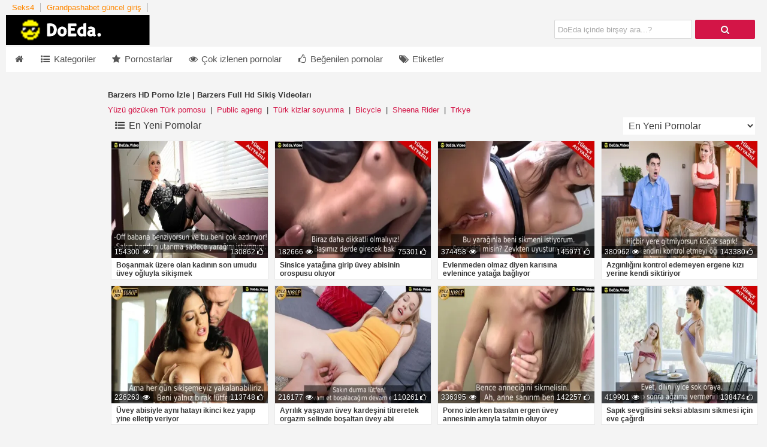

--- FILE ---
content_type: text/html; charset=UTF-8
request_url: https://www.doeda.video/tag/147852-barzers
body_size: 12136
content:
<!DOCTYPE html>
<html lang="tr-TR"><head><meta http-equiv="Content-Type" content="text/html; charset=UTF-8">	
	<link rel="preconnect" href="/www.doeda.video">
	<link rel="preconnect" href="/i0.wp.com">
	<link rel="preconnect" href="/www.googletagmanager.com">
	<link rel="preconnect" href="https://www.doeda.video">
	<link rel="preconnect" href="https://i0.wp.com">
	<link rel="preconnect" href="https://www.googletagmanager.com">
	<meta name="viewport" content="width=device-width, initial-scale=1">
	<title>Barzers HD Porno İzle | Barzers Full Hd Sikiş Videoları</title>
   <meta name="description" content="Barzers Porno filmleri izle ❤️⭐ Barzers sikiş porn kategorimizde ✔️ pornoseverler için ⭐Barzers sex porno filmi yüklenmiştir,❌ Barzers en iyi kalitede full 4k  Barzers porno seks videoları için alanımızı ziyaret edebilirsiniz.">
    <meta name="robots" content="index,follow,noarchive"> 
	<meta name="RATING" content="RTA-5042-1996-1400-1577-RTA" />
    <meta name="theme-color" content="#d31547">
    <meta name="google" content="notranslate" />
    <meta name="google" content="nositelinkssearchbox" />
    <meta name="location" content="türkiye, tr, turkey" />
    <meta name="language" content="tr-TR" />
    <meta name="geo.region" content="TR" />
    <meta name="geo.position" content="38.9637450;35.2433220" />
    <meta name="contactcountry" content="TR">
			<link rel="canonical" href="https://www.doeda.video/tag/147852-barzers">
	<link rel="amphtml" href="https://49cdndoedaizle12.shop/tag/147852-barzers" />
<link rel="shortcut icon" href="/faviconx.ico" type="image/x-icon">
<link rel="manifest" href="/manifest.json">
             
          
    <link href="/themefiles/font-awesome.cust.min.css" rel="preload" as="style" type="text/css">
    <link href="/themefiles/fontawesome-webfont.woff2?v=4.5.0" rel="preload" as="font" type="font/woff2" crossorigin="">	

    		<link rel="alternate" type="application/rss+xml" title="RSS Feed" href="/feed"> 
            <link href="/css/style.css" rel="stylesheet">
   
 
<link href="/themefiles/font-awesome.cust.min.css" rel="stylesheet">
<!-- Google tag (gtag.js) -->
<script async src="https://www.googletagmanager.com/gtag/js?id=G-5ZR7G6255L"></script>
<script>
  window.dataLayer = window.dataLayer || [];
  function gtag(){dataLayer.push(arguments);}
  gtag('js', new Date());

  gtag('config', 'G-5ZR7G6255L');
</script></head>  
  <body class="t_tmp_4 redwhite no_sidebar homepage">   
    		
   <div class="center">
        <header>
                   
        <div class="network-bar cf">         
            <ul>
                                    
                                            <li><a href="http://www.sex4.tv/" title="Seks4" target="_blank" rel="dofollow">Seks4</a></li>
                                    		  <li><a href="https://revuepostures.com/" title="Grandpashabet güncel giriş" target="_blank">Grandpashabet güncel giriş</a></li>
     		              </ul>         
        </div>
        <div class="cf">		
        <div class="pull-left">	
            <a title="Porno, Porno izle, Türk Porno Videoları, Seks Adult, Sikiş" href="/"><img loading="lazy" class="logo" width="440" height="50" alt="Logo" src="/themefiles/header_50.png"></a>        														
        </div>	
                    <div class="pull-right">				
            					
            </div>
        	
        <div class="pull-right">
            <div class="form-wrapper" >
                <input aria-labelledby="submit" name="k" type="text" required="" placeholder="DoEda içinde birşey ara...?"  id="search">
                <button aria-label="DoEda içinde birşey ara...?" onclick="seartfunc()" style="float: right;
    border: 1px solid transparent;
    height: 32px;
    width: 100px;
    padding: 0;
    cursor: pointer;
    font: bold 15px Arial,Helvetica;
    color: #fafafa;
    background-color: #d31547;
    -moz-border-radius: 2px;
    -webkit-border-radius: 2px;
    border-radius: 2px;
    text-shadow: 0 1px 0 rgba(0,0,0,.3);"><i class="fa fa-search"></i></button>	
<script>function seartfunc()
{
	window.location.href = "/search/"+encodeURI(document.getElementById("search").value);
}
</script>				
            </div>
        </div>
    </div>
   
    
    <div class="bar cf">     
        <nav>
            <ul id="menu">                     
                                <li>
            <a href="/" aria-label="icon"><i class="fa fa-fw fa-home"></i> </a></li>
                    <li>
            <a href="/kategoriler"><i class="fa fa-fw fa-list-ul"></i> Kategoriler</a></li>
                    <li>
            <a href="/pornstars/"><i class="fa fa-fw fa-star"></i> Pornostarlar</a></li>

                    <li>
            <a href="/?sec=2"><i class="fa fa-fw fa-eye"></i> Çok izlenen pornolar</a></li>
                    <li>
            <a href="/?sec=3"><i class="fa fa-fw fa-thumbs-o-up"></i> Beğenilen pornolar</a></li>
                    <li>
            <a href="/tags/"><i class="fa fa-fw fa-tags"></i> Etiketler</a></li>
                </ul>
        </nav>       
    </div>
    </header>
		<article class="cf">		
			<div class="cf">
				<div id="wrapper">
			
 
				<div id="wrapper_content">
						<div id="center_content_wrapper">
							<div id="center_content">
				
<section class="cf" id="1605">
 

    
                       <section>
    <h1 class="pull-left">Barzers HD Porno İzle | Barzers Full Hd Sikiş Videoları</h1>&nbsp;&nbsp;<span>&nbsp;</span>
</section>     
   <div class="relevant_tags">
            <a href="/tag/219865-yuzu-gozuken-turk-pornosu">Yüzü gözüken Türk pornosu</a> &nbsp;|&nbsp; <a href="/tag/219866-public-ageng">Public ageng</a> &nbsp;|&nbsp; <a href="/tag/219867-turk-kizlar-soyunma">Türk kizlar soyunma </a> &nbsp;|&nbsp; <a href="/tag/219868-bicycle">Bicycle</a> &nbsp;|&nbsp; <a href="/tag/219869-sheena-rider">Sheena Rider </a> &nbsp;|&nbsp; <a href="/tag/219870-trkye">Trkye</a>            </div>  


    
    <span class="heading">
    </span>
    <div><div class="pagination">
      <span class="heading"> <i class="fa fa-fw fa-list-ul"></i>
    En Yeni Pornolar    </span>
	</div>
	</div>
            <div>
            <div class="styled-select">					
                 <select aria-label="Order" id="changer" class="orderbox page" onchange="changeevent()">	                     
                                           <option value="1" selected >En Yeni Pornolar</option>
                                             <option value="2" >En Çok İzlenen Pornolar</option>
                                             <option value="3" >En Çok Beğenilen Pornolar</option>
                                             <option value="4" >En Uzun Pornolar</option>
                                             <option value="5" >Rastgele Pornolar</option>
                                     </select>					
                                     <script>
                                         function changeevent()
                                         {
                                             var x = document.getElementById("changer").value;
                                             	window.location.href = window.location.pathname+"?sec="+x;//x
                                         }
                                     </script>
            </div>
        </div>
        <div class="videos cf">
   <div class="grid_box">  
    <div class="polaroid">
        <div class="img_box">
            <div class="aspect-wrapper">
              <div class="aspect">
                  <div class="thumb">
                    <a href="/video/49320-bosanmak-uzere-olan-kadinin-son-umudu-uvey-ogluyla-sikismek/">  
                    <img loading="lazy" alt="Boşanmak üzere olan kadının son umudu üvey oğluyla sikişmek" layout="responsive" src="https://i0.wp.com/doeda.video/images/1658323999bosanma-arifesinde-uvey-oglundan-yardim-isteyip-ganimeti-cikardi.jpg">
                     </a>
                  </div>
              </div>
            </div>    
            <div class="caption"><div class="duration">154300 <i class="fa fa-fw fa-eye"></i></div><div class="rating">130862<i class="fa fa-fw fa-thumbs-o-up"></i></div></div>      									
        </div>
        <div class="title"><a href="/video/49320-bosanmak-uzere-olan-kadinin-son-umudu-uvey-ogluyla-sikismek">Boşanmak üzere olan kadının son umudu üvey oğluyla sikişmek</a></div>
    </div>
</div>   <div class="grid_box">  
    <div class="polaroid">
        <div class="img_box">
            <div class="aspect-wrapper">
              <div class="aspect">
                  <div class="thumb">
                    <a href="/video/49321-sinsice-yatagina-girip-uvey-abisinin-orospusu-oluyor/">  
                    <img loading="lazy" alt="Sinsice yatağına girip üvey abisinin orospusu oluyor" layout="responsive" src="https://i0.wp.com/doeda.video/images/1658428470kardesinin-fahise-arkadasi-sayesinde-mest-oluyor.jpg">
                     </a>
                  </div>
              </div>
            </div>    
            <div class="caption"><div class="duration">182666 <i class="fa fa-fw fa-eye"></i></div><div class="rating">75301<i class="fa fa-fw fa-thumbs-o-up"></i></div></div>      									
        </div>
        <div class="title"><a href="/video/49321-sinsice-yatagina-girip-uvey-abisinin-orospusu-oluyor">Sinsice yatağına girip üvey abisinin orospusu oluyor</a></div>
    </div>
</div>   <div class="grid_box">  
    <div class="polaroid">
        <div class="img_box">
            <div class="aspect-wrapper">
              <div class="aspect">
                  <div class="thumb">
                    <a href="/video/49322-evlenmeden-olmaz-diyen-karisina-evlenince-yataga-bagliyor/">  
                    <img loading="lazy" alt="Evlenmeden olmaz diyen karısına evlenince yatağa bağlıyor" layout="responsive" src="https://i0.wp.com/doeda.video/images/1658428464karisinin-tatli-emanetini-vahsice-somurerek-iffetine-el-surdu.jpg">
                     </a>
                  </div>
              </div>
            </div>    
            <div class="caption"><div class="duration">374458 <i class="fa fa-fw fa-eye"></i></div><div class="rating">145971<i class="fa fa-fw fa-thumbs-o-up"></i></div></div>      									
        </div>
        <div class="title"><a href="/video/49322-evlenmeden-olmaz-diyen-karisina-evlenince-yataga-bagliyor">Evlenmeden olmaz diyen karısına evlenince yatağa bağlıyor</a></div>
    </div>
</div>   <div class="grid_box">  
    <div class="polaroid">
        <div class="img_box">
            <div class="aspect-wrapper">
              <div class="aspect">
                  <div class="thumb">
                    <a href="/video/49323-azginligini-kontrol-edemeyen-ergene-kizi-yerine-kendi-siktiriyor/">  
                    <img loading="lazy" alt="Azgınlığını kontrol edemeyen ergene kızı yerine kendi siktiriyor" layout="responsive" src="https://i0.wp.com/doeda.video/images/1658428458kendini-kontrol-edemeyen-ergen-genci-terbiye-ediyor.jpg">
                     </a>
                  </div>
              </div>
            </div>    
            <div class="caption"><div class="duration">380962 <i class="fa fa-fw fa-eye"></i></div><div class="rating">143380<i class="fa fa-fw fa-thumbs-o-up"></i></div></div>      									
        </div>
        <div class="title"><a href="/video/49323-azginligini-kontrol-edemeyen-ergene-kizi-yerine-kendi-siktiriyor">Azgınlığını kontrol edemeyen ergene kızı yerine kendi siktiriyor</a></div>
    </div>
</div>   <div class="grid_box">  
    <div class="polaroid">
        <div class="img_box">
            <div class="aspect-wrapper">
              <div class="aspect">
                  <div class="thumb">
                    <a href="/video/49324-uvey-abisiyle-ayni-hatayi-ikinci-kez-yapip-yine-elletip-veriyor/">  
                    <img loading="lazy" alt="Üvey abisiyle aynı hatayı ikinci kez yapıp yine elletip veriyor" layout="responsive" src="https://i0.wp.com/doeda.video/images/1658600399uvey-abisinin-yaragina-muptela-olan-seks-bagimlisi-fahise.jpg">
                     </a>
                  </div>
              </div>
            </div>    
            <div class="caption"><div class="duration">226263 <i class="fa fa-fw fa-eye"></i></div><div class="rating">113748<i class="fa fa-fw fa-thumbs-o-up"></i></div></div>      									
        </div>
        <div class="title"><a href="/video/49324-uvey-abisiyle-ayni-hatayi-ikinci-kez-yapip-yine-elletip-veriyor">Üvey abisiyle aynı hatayı ikinci kez yapıp yine elletip veriyor</a></div>
    </div>
</div>   <div class="grid_box">  
    <div class="polaroid">
        <div class="img_box">
            <div class="aspect-wrapper">
              <div class="aspect">
                  <div class="thumb">
                    <a href="/video/49325-ayrilik-yasayan-uvey-kardesini-titreretek-orgazm-selinde-bosaltan-uvey-abi/">  
                    <img loading="lazy" alt="Ayrılık yaşayan üvey kardeşini titreretek orgazm selinde boşaltan üvey abi" layout="responsive" src="https://i0.wp.com/doeda.video/images/1658600393uvey-abisinin-yardimlari-ile-titreye-titreye-orgazm-oldu.jpg">
                     </a>
                  </div>
              </div>
            </div>    
            <div class="caption"><div class="duration">216177 <i class="fa fa-fw fa-eye"></i></div><div class="rating">110261<i class="fa fa-fw fa-thumbs-o-up"></i></div></div>      									
        </div>
        <div class="title"><a href="/video/49325-ayrilik-yasayan-uvey-kardesini-titreretek-orgazm-selinde-bosaltan-uvey-abi">Ayrılık yaşayan üvey kardeşini titreretek orgazm selinde boşaltan üvey abi</a></div>
    </div>
</div>   <div class="grid_box">  
    <div class="polaroid">
        <div class="img_box">
            <div class="aspect-wrapper">
              <div class="aspect">
                  <div class="thumb">
                    <a href="/video/49326-porno-izlerken-basilan-ergen-uvey-annesinin-amiyla-tatmin-oluyor/">  
                    <img loading="lazy" alt="Porno izlerken basılan ergen üvey annesinin amıyla tatmin oluyor" layout="responsive" src="https://i0.wp.com/doeda.video/images/1658600384uvey-annesine-porno-izlerken-yakalaninca-gercek-zevke-variyor.jpg">
                     </a>
                  </div>
              </div>
            </div>    
            <div class="caption"><div class="duration">336395 <i class="fa fa-fw fa-eye"></i></div><div class="rating">142257<i class="fa fa-fw fa-thumbs-o-up"></i></div></div>      									
        </div>
        <div class="title"><a href="/video/49326-porno-izlerken-basilan-ergen-uvey-annesinin-amiyla-tatmin-oluyor">Porno izlerken basılan ergen üvey annesinin amıyla tatmin oluyor</a></div>
    </div>
</div>   <div class="grid_box">  
    <div class="polaroid">
        <div class="img_box">
            <div class="aspect-wrapper">
              <div class="aspect">
                  <div class="thumb">
                    <a href="/video/49327-sapik-sevgilisini-seksi-ablasini-sikmesi-icin-eve-cagirdi/">  
                    <img loading="lazy" alt="Sapık sevgilisini seksi ablasını sikmesi için eve çağırdı" layout="responsive" src="https://i0.wp.com/doeda.video/images/1658679023sapik-sevgilisine-uvey-kiz-kardesinin-amcigini-tattiriyor.jpg">
                     </a>
                  </div>
              </div>
            </div>    
            <div class="caption"><div class="duration">419901 <i class="fa fa-fw fa-eye"></i></div><div class="rating">138474<i class="fa fa-fw fa-thumbs-o-up"></i></div></div>      									
        </div>
        <div class="title"><a href="/video/49327-sapik-sevgilisini-seksi-ablasini-sikmesi-icin-eve-cagirdi">Sapık sevgilisini seksi ablasını sikmesi için eve çağırdı</a></div>
    </div>
</div>   <div class="grid_box">  
    <div class="polaroid">
        <div class="img_box">
            <div class="aspect-wrapper">
              <div class="aspect">
                  <div class="thumb">
                    <a href="/video/49328-yaragi-kisa-surede-buyuyen-uvey-kardesinden-faydalanan-surtuk/">  
                    <img loading="lazy" alt="Yarağı kısa sürede büyüyen üvey kardeşinden faydalanan sürtük" layout="responsive" src="https://i0.wp.com/doeda.video/images/1658679018sapik-kardesinin-aletini-olcmekten-sikilan-uvey-ablanin-sabri-tasti.jpg">
                     </a>
                  </div>
              </div>
            </div>    
            <div class="caption"><div class="duration">294105 <i class="fa fa-fw fa-eye"></i></div><div class="rating">141575<i class="fa fa-fw fa-thumbs-o-up"></i></div></div>      									
        </div>
        <div class="title"><a href="/video/49328-yaragi-kisa-surede-buyuyen-uvey-kardesinden-faydalanan-surtuk">Yarağı kısa sürede büyüyen üvey kardeşinden faydalanan sürtük</a></div>
    </div>
</div>   <div class="grid_box">  
    <div class="polaroid">
        <div class="img_box">
            <div class="aspect-wrapper">
              <div class="aspect">
                  <div class="thumb">
                    <a href="/video/49329-tembel-surtuk-kizini-uvey-babasina-domaltip-siktiriyor/">  
                    <img loading="lazy" alt="Tembel sürtük kızını üvey babasına domaltıp siktiriyor" layout="responsive" src="https://i0.wp.com/doeda.video/images/1658679011sapik-olgun-uvey-kizini-babasina-peskes-cekip-fahisesi-yapiyor.jpg">
                     </a>
                  </div>
              </div>
            </div>    
            <div class="caption"><div class="duration">255869 <i class="fa fa-fw fa-eye"></i></div><div class="rating">140865<i class="fa fa-fw fa-thumbs-o-up"></i></div></div>      									
        </div>
        <div class="title"><a href="/video/49329-tembel-surtuk-kizini-uvey-babasina-domaltip-siktiriyor">Tembel sürtük kızını üvey babasına domaltıp siktiriyor</a></div>
    </div>
</div>   <div class="grid_box">  
    <div class="polaroid">
        <div class="img_box">
            <div class="aspect-wrapper">
              <div class="aspect">
                  <div class="thumb">
                    <a href="/video/49330-yaraksiz-kalan-milf-oglunun-arkadasina-siktirmekten-sucluluk-bile-hissetmiyor/">  
                    <img loading="lazy" alt="Yaraksız kalan milf oğlunun arkadaşına siktirmekten suçluluk bile hissetmiyor" layout="responsive" src="https://i0.wp.com/doeda.video/images/1658755057uzun-zamandir-sikismeyen-olgun-kadin-oglunun-arkadasina-verdi.jpg">
                     </a>
                  </div>
              </div>
            </div>    
            <div class="caption"><div class="duration">481718 <i class="fa fa-fw fa-eye"></i></div><div class="rating">62505<i class="fa fa-fw fa-thumbs-o-up"></i></div></div>      									
        </div>
        <div class="title"><a href="/video/49330-yaraksiz-kalan-milf-oglunun-arkadasina-siktirmekten-sucluluk-bile-hissetmiyor">Yaraksız kalan milf oğlunun arkadaşına siktirmekten suçluluk bile hissetmiyor</a></div>
    </div>
</div>   <div class="grid_box">  
    <div class="polaroid">
        <div class="img_box">
            <div class="aspect-wrapper">
              <div class="aspect">
                  <div class="thumb">
                    <a href="/video/49331-uvey-annesiyle-duygusal-konusma-sonrasi-mutfak-tezgahinda-sikisiyor/">  
                    <img loading="lazy" alt="Üvey annesiyle duygusal konuşma sonrası mutfak tezgahında sikişiyor" layout="responsive" src="https://i0.wp.com/doeda.video/images/1658755052uvey-oglunun-zaaflarindan-faydalanip-acligini-gideriyor.jpg">
                     </a>
                  </div>
              </div>
            </div>    
            <div class="caption"><div class="duration">328496 <i class="fa fa-fw fa-eye"></i></div><div class="rating">63834<i class="fa fa-fw fa-thumbs-o-up"></i></div></div>      									
        </div>
        <div class="title"><a href="/video/49331-uvey-annesiyle-duygusal-konusma-sonrasi-mutfak-tezgahinda-sikisiyor">Üvey annesiyle duygusal konuşma sonrası mutfak tezgahında sikişiyor</a></div>
    </div>
</div>   <div class="grid_box">  
    <div class="polaroid">
        <div class="img_box">
            <div class="aspect-wrapper">
              <div class="aspect">
                  <div class="thumb">
                    <a href="/video/49332-seksi-psikolog-abaza-ergenin-cinsel-arzularina-cozum-buluyor/">  
                    <img loading="lazy" alt="Seksi psikolog abaza ergenin cinsel arzularına çözüm buluyor" layout="responsive" src="https://i0.wp.com/doeda.video/images/1658755046uzman-psikolog-sapik-ergenin-cinsel-ihtiyaclarini-karsiliyor.jpg">
                     </a>
                  </div>
              </div>
            </div>    
            <div class="caption"><div class="duration">183085 <i class="fa fa-fw fa-eye"></i></div><div class="rating">98317<i class="fa fa-fw fa-thumbs-o-up"></i></div></div>      									
        </div>
        <div class="title"><a href="/video/49332-seksi-psikolog-abaza-ergenin-cinsel-arzularina-cozum-buluyor">Seksi psikolog abaza ergenin cinsel arzularına çözüm buluyor</a></div>
    </div>
</div>   <div class="grid_box">  
    <div class="polaroid">
        <div class="img_box">
            <div class="aspect-wrapper">
              <div class="aspect">
                  <div class="thumb">
                    <a href="/video/49333-sirriyla-tehdit-ettigi-uvey-annesini-cok-rahat-cok-profesyonel-sikiyor/">  
                    <img loading="lazy" alt="Sırrıyla tehdit ettiği üvey annesini çok rahat çok profesyonel sikiyor" layout="responsive" src="https://i0.wp.com/doeda.video/images/1658924476uvey-annesinin-buyuk-sirrini-babasina-soylemekle-tehdit-etti.jpg">
                     </a>
                  </div>
              </div>
            </div>    
            <div class="caption"><div class="duration">463200 <i class="fa fa-fw fa-eye"></i></div><div class="rating">113777<i class="fa fa-fw fa-thumbs-o-up"></i></div></div>      									
        </div>
        <div class="title"><a href="/video/49333-sirriyla-tehdit-ettigi-uvey-annesini-cok-rahat-cok-profesyonel-sikiyor">Sırrıyla tehdit ettiği üvey annesini çok rahat çok profesyonel sikiyor</a></div>
    </div>
</div>   <div class="grid_box">  
    <div class="polaroid">
        <div class="img_box">
            <div class="aspect-wrapper">
              <div class="aspect">
                  <div class="thumb">
                    <a href="/video/49334-asiri-abaza-uvey-baba-uyuyan-uvey-kizini-elleyip-sikecek-kivama-getirdi/">  
                    <img loading="lazy" alt="Aşırı abaza üvey baba uyuyan üvey kızını elleyip sikecek kıvama getirdi." layout="responsive" src="https://i0.wp.com/doeda.video/images/1658924470uvey-babasina-ilgi-duyan-sadakatsiz-sillik-kendini-siktiriyor.jpg">
                     </a>
                  </div>
              </div>
            </div>    
            <div class="caption"><div class="duration">486880 <i class="fa fa-fw fa-eye"></i></div><div class="rating">107809<i class="fa fa-fw fa-thumbs-o-up"></i></div></div>      									
        </div>
        <div class="title"><a href="/video/49334-asiri-abaza-uvey-baba-uyuyan-uvey-kizini-elleyip-sikecek-kivama-getirdi">Aşırı abaza üvey baba uyuyan üvey kızını elleyip sikecek kıvama getirdi.</a></div>
    </div>
</div>   <div class="grid_box">  
    <div class="polaroid">
        <div class="img_box">
            <div class="aspect-wrapper">
              <div class="aspect">
                  <div class="thumb">
                    <a href="/video/49335-uvey-kardesini-uc-kagitla-siken-herif-yarak-amciga-girene-kadar-sesini-cikarmadi/">  
                    <img loading="lazy" alt="Üvey kardeşini üç kağıtla siken herif yarak amcığa girene kadar sesini çıkarmadı" layout="responsive" src="https://i0.wp.com/doeda.video/images/1658924462uvey-kardesini-sevgilisiymis-gibi-kandirip-irzina-geciyor.jpg">
                     </a>
                  </div>
              </div>
            </div>    
            <div class="caption"><div class="duration">200208 <i class="fa fa-fw fa-eye"></i></div><div class="rating">98597<i class="fa fa-fw fa-thumbs-o-up"></i></div></div>      									
        </div>
        <div class="title"><a href="/video/49335-uvey-kardesini-uc-kagitla-siken-herif-yarak-amciga-girene-kadar-sesini-cikarmadi">Üvey kardeşini üç kağıtla siken herif yarak amcığa girene kadar sesini çıkarmadı</a></div>
    </div>
</div>   <div class="grid_box">  
    <div class="polaroid">
        <div class="img_box">
            <div class="aspect-wrapper">
              <div class="aspect">
                  <div class="thumb">
                    <a href="/video/49336-geceleri-striptizcilik-yapan-uvey-annesini-tehdit-edip-siken-uvey-ogul/">  
                    <img loading="lazy" alt="Geceleri striptizcilik yapan üvey annesini tehdit edip siken üvey oğul" layout="responsive" src="https://i0.wp.com/doeda.video/images/1659018652geceleri-striptizcilik-yapan-uvey-annesini-tehdit-edip-siken-uvey-ogul.jpg">
                     </a>
                  </div>
              </div>
            </div>    
            <div class="caption"><div class="duration">322631 <i class="fa fa-fw fa-eye"></i></div><div class="rating">97955<i class="fa fa-fw fa-thumbs-o-up"></i></div></div>      									
        </div>
        <div class="title"><a href="/video/49336-geceleri-striptizcilik-yapan-uvey-annesini-tehdit-edip-siken-uvey-ogul">Geceleri striptizcilik yapan üvey annesini tehdit edip siken üvey oğul</a></div>
    </div>
</div>   <div class="grid_box">  
    <div class="polaroid">
        <div class="img_box">
            <div class="aspect-wrapper">
              <div class="aspect">
                  <div class="thumb">
                    <a href="/video/49337-uvey-babasina-asik-dolgun-goguslu-esmer-uyurken-ansizin-icine-aliyor/">  
                    <img loading="lazy" alt="Üvey babasına aşık dolgun göğüslü esmer uyurken ansızın içine alıyor" layout="responsive" src="https://i0.wp.com/doeda.video/images/1659016938uvey-babasina-asik-dolgun-goguslu-esmer-uyurken-ansizin-icine-aliyor.jpg">
                     </a>
                  </div>
              </div>
            </div>    
            <div class="caption"><div class="duration">329696 <i class="fa fa-fw fa-eye"></i></div><div class="rating">122200<i class="fa fa-fw fa-thumbs-o-up"></i></div></div>      									
        </div>
        <div class="title"><a href="/video/49337-uvey-babasina-asik-dolgun-goguslu-esmer-uyurken-ansizin-icine-aliyor">Üvey babasına aşık dolgun göğüslü esmer uyurken ansızın içine alıyor</a></div>
    </div>
</div>   <div class="grid_box">  
    <div class="polaroid">
        <div class="img_box">
            <div class="aspect-wrapper">
              <div class="aspect">
                  <div class="thumb">
                    <a href="/video/49338-uvey-anneyi-gozleyip-31-ceken-ergen-uvey-ogula-ozel-ders-porno/">  
                    <img loading="lazy" alt="Üvey anneyi gözleyip 31 çeken ergen üvey oğula özel ders porno" layout="responsive" src="https://i0.wp.com/doeda.video/images/1659016920uvey-anneyi-gozleyip-31-ceken-ergen-uvey-ogula-ozel-ders-porno.jpg">
                     </a>
                  </div>
              </div>
            </div>    
            <div class="caption"><div class="duration">420458 <i class="fa fa-fw fa-eye"></i></div><div class="rating">76395<i class="fa fa-fw fa-thumbs-o-up"></i></div></div>      									
        </div>
        <div class="title"><a href="/video/49338-uvey-anneyi-gozleyip-31-ceken-ergen-uvey-ogula-ozel-ders-porno">Üvey anneyi gözleyip 31 çeken ergen üvey oğula özel ders porno</a></div>
    </div>
</div>   <div class="grid_box">  
    <div class="polaroid">
        <div class="img_box">
            <div class="aspect-wrapper">
              <div class="aspect">
                  <div class="thumb">
                    <a href="/video/49339-kocasi-ihmal-eden-olgun-surtuk-uvey-oglunu-hedef-seciyor/">  
                    <img loading="lazy" alt="Kocası ihmal eden olgun sürtük üvey oğlunu hedef seçiyor" layout="responsive" src="https://i0.wp.com/doeda.video/images/1659100431kocasi-tarafindan-ihmal-edilen-anne-uvey-ogluna-siktiriyor.jpg">
                     </a>
                  </div>
              </div>
            </div>    
            <div class="caption"><div class="duration">203278 <i class="fa fa-fw fa-eye"></i></div><div class="rating">125314<i class="fa fa-fw fa-thumbs-o-up"></i></div></div>      									
        </div>
        <div class="title"><a href="/video/49339-kocasi-ihmal-eden-olgun-surtuk-uvey-oglunu-hedef-seciyor">Kocası ihmal eden olgun sürtük üvey oğlunu hedef seçiyor</a></div>
    </div>
</div><time class="entry-date" datetime="2026-01-22T13:06:39+03:00">1 saat ago</time>
            </div>
			<a class="page active" href="/tag/147852-barzers/1">1</a>     
<div class="divider"></div>

   
    

<span class="heading">
                    <i class="fa fa-fw fa-list-ul"></i>
        Rastgele porno filmler    </span>
	<div class="videos cf">
   <div class="grid_box">  
    <div class="polaroid">
        <div class="img_box">
            <div class="aspect-wrapper">
              <div class="aspect">
                  <div class="thumb">
                    <a href="/video/50159-arkadaslarinin-babasi-ile-sikisen-azgin-lolitalar/">  
                    <img loading="lazy" alt="Arkadaşlarının Babası ile Sikişen Azgın Lolitalar" layout="responsive" src="https://i0.wp.com/doeda.video/images/1723838355arkadaslarinin-babasi-ile-sikisen-azgin-lolitalar.jpg">
                     </a>
                  </div>
              </div>
            </div>    
            <div class="caption"><div class="duration">313404 <i class="fa fa-fw fa-eye"></i></div><div class="rating">126213<i class="fa fa-fw fa-thumbs-o-up"></i></div></div>      									
        </div>
        <div class="title"><a href="/video/50159-arkadaslarinin-babasi-ile-sikisen-azgin-lolitalar">Arkadaşlarının Babası ile Sikişen Azgın Lolitalar</a></div>
    </div>
</div>   <div class="grid_box">  
    <div class="polaroid">
        <div class="img_box">
            <div class="aspect-wrapper">
              <div class="aspect">
                  <div class="thumb">
                    <a href="/video/50160-selva-lapiedra-ev-arkadasi-fena-azgin/">  
                    <img loading="lazy" alt="Selva Lapiedra - Ev Arkadaşı Fena Azgın" layout="responsive" src="https://i0.wp.com/doeda.video/images/1725691574selva-lapiedra---ev-arkadasi-fena-azgin.jpg">
                     </a>
                  </div>
              </div>
            </div>    
            <div class="caption"><div class="duration">343714 <i class="fa fa-fw fa-eye"></i></div><div class="rating">92364<i class="fa fa-fw fa-thumbs-o-up"></i></div></div>      									
        </div>
        <div class="title"><a href="/video/50160-selva-lapiedra-ev-arkadasi-fena-azgin">Selva Lapiedra - Ev Arkadaşı Fena Azgın</a></div>
    </div>
</div>   <div class="grid_box">  
    <div class="polaroid">
        <div class="img_box">
            <div class="aspect-wrapper">
              <div class="aspect">
                  <div class="thumb">
                    <a href="/video/50161-her-sey-dahil-sikis-paketi/">  
                    <img loading="lazy" alt="Her Şey Dahil Sikiş Paketi" layout="responsive" src="https://i0.wp.com/doeda.video/images/1725691878her-sey-dahil-sikis-paketi.jpg">
                     </a>
                  </div>
              </div>
            </div>    
            <div class="caption"><div class="duration">168502 <i class="fa fa-fw fa-eye"></i></div><div class="rating">142350<i class="fa fa-fw fa-thumbs-o-up"></i></div></div>      									
        </div>
        <div class="title"><a href="/video/50161-her-sey-dahil-sikis-paketi">Her Şey Dahil Sikiş Paketi</a></div>
    </div>
</div>   <div class="grid_box">  
    <div class="polaroid">
        <div class="img_box">
            <div class="aspect-wrapper">
              <div class="aspect">
                  <div class="thumb">
                    <a href="/video/50162-kocaman-yagli-gotu-fena-dagitti/">  
                    <img loading="lazy" alt="Kocaman Yağlı Götü Fena Dağıttı" layout="responsive" src="https://i0.wp.com/doeda.video/images/1725692368kocaman-yagli-gotu-fena-dagitti.jpg">
                     </a>
                  </div>
              </div>
            </div>    
            <div class="caption"><div class="duration">254349 <i class="fa fa-fw fa-eye"></i></div><div class="rating">114171<i class="fa fa-fw fa-thumbs-o-up"></i></div></div>      									
        </div>
        <div class="title"><a href="/video/50162-kocaman-yagli-gotu-fena-dagitti">Kocaman Yağlı Götü Fena Dağıttı</a></div>
    </div>
</div>   <div class="grid_box">  
    <div class="polaroid">
        <div class="img_box">
            <div class="aspect-wrapper">
              <div class="aspect">
                  <div class="thumb">
                    <a href="/video/50163-yaragin-cok-buyuk-diye-agladi/">  
                    <img loading="lazy" alt="Yarağın Çok Büyük Diye Ağladı" layout="responsive" src="https://i0.wp.com/doeda.video/images/1725915778yaragin-cok-buyuk-diye-agladi.jpg">
                     </a>
                  </div>
              </div>
            </div>    
            <div class="caption"><div class="duration">363180 <i class="fa fa-fw fa-eye"></i></div><div class="rating">65481<i class="fa fa-fw fa-thumbs-o-up"></i></div></div>      									
        </div>
        <div class="title"><a href="/video/50163-yaragin-cok-buyuk-diye-agladi">Yarağın Çok Büyük Diye Ağladı</a></div>
    </div>
</div>   <div class="grid_box">  
    <div class="polaroid">
        <div class="img_box">
            <div class="aspect-wrapper">
              <div class="aspect">
                  <div class="thumb">
                    <a href="/video/50164-spor-salonundaki-taytli-orospunun-gotunu-dagitti/">  
                    <img loading="lazy" alt="Spor Salonundaki Taytlı Orospunun Götünü Dağıttı" layout="responsive" src="https://i0.wp.com/doeda.video/images/1725915773spor-salonundaki-taytli-orospunun-gotunu-dagitti.jpeg">
                     </a>
                  </div>
              </div>
            </div>    
            <div class="caption"><div class="duration">325797 <i class="fa fa-fw fa-eye"></i></div><div class="rating">106601<i class="fa fa-fw fa-thumbs-o-up"></i></div></div>      									
        </div>
        <div class="title"><a href="/video/50164-spor-salonundaki-taytli-orospunun-gotunu-dagitti">Spor Salonundaki Taytlı Orospunun Götünü Dağıttı</a></div>
    </div>
</div>   <div class="grid_box">  
    <div class="polaroid">
        <div class="img_box">
            <div class="aspect-wrapper">
              <div class="aspect">
                  <div class="thumb">
                    <a href="/video/50165-tasaklar-sicacik-amcigin-derinliklerinde/">  
                    <img loading="lazy" alt="Taşaklar Sıcacık Amcığın Derinliklerinde" layout="responsive" src="https://i0.wp.com/doeda.video/images/1725915769tasaklar-sicacik-amcigin-derinliklerinde.jpg">
                     </a>
                  </div>
              </div>
            </div>    
            <div class="caption"><div class="duration">400704 <i class="fa fa-fw fa-eye"></i></div><div class="rating">149280<i class="fa fa-fw fa-thumbs-o-up"></i></div></div>      									
        </div>
        <div class="title"><a href="/video/50165-tasaklar-sicacik-amcigin-derinliklerinde">Taşaklar Sıcacık Amcığın Derinliklerinde</a></div>
    </div>
</div>   <div class="grid_box">  
    <div class="polaroid">
        <div class="img_box">
            <div class="aspect-wrapper">
              <div class="aspect">
                  <div class="thumb">
                    <a href="/video/50171-kocasinin-isini-kurtarmak-icin-kocaman-yarrakla-mucadele-eden-seksi-charlotte/">  
                    <img loading="lazy" alt="Kocasının İşini Kurtarmak için Kocaman Yarrakla Mücadele Eden Seksi Charlotte" layout="responsive" src="https://i0.wp.com/doeda.video/images/1729496339kocasinin-isini-kurtarmak-icin-kocaman-yarrakla-mucadele-eden-seksi-charlotte.jpg">
                     </a>
                  </div>
              </div>
            </div>    
            <div class="caption"><div class="duration">342114 <i class="fa fa-fw fa-eye"></i></div><div class="rating">76114<i class="fa fa-fw fa-thumbs-o-up"></i></div></div>      									
        </div>
        <div class="title"><a href="/video/50171-kocasinin-isini-kurtarmak-icin-kocaman-yarrakla-mucadele-eden-seksi-charlotte">Kocasının İşini Kurtarmak için Kocaman Yarrakla Mücadele Eden Seksi Charlotte</a></div>
    </div>
</div>            </div>
            
<div class="mg-bt-20">
    <span class="heading">
                    <i class="fa fa-fw fa-list-ul"></i>
               
        Porno Kategorileri Kısa Ulaşım    </span>
    <div class="slider cf cont">
        <div class="slidebox">
            <div class="slide">
            <div class="cat grid_box">
    <div class="polaroid">
        <div class="img_box">
            <div class="aspect-wrapper">
                <div class="aspect">
                    <div class="thumb">
                    
                      <a href="/kategori/42188-the-body">
                                                <img loading="lazy" class="std_lazy" layout="responsive" src="https://i0.wp.com/doeda.video/images/1696239750korpe-kiz-ilk-sikisinde-sert-sikiliyor.png" alt="THE BODY"  >
                                            </a>				
                   </div>
                </div>
            </div>
            <div class="title">
                <a href="/kategori/42188-the-body">THE BODY</a>
            </div> 
         </div>
    </div>
 </div><div class="cat grid_box">
    <div class="polaroid">
        <div class="img_box">
            <div class="aspect-wrapper">
                <div class="aspect">
                    <div class="thumb">
                    
                      <a href="/kategori/42189-lola-vinci">
                                                <img loading="lazy" class="std_lazy" layout="responsive" src="https://i0.wp.com/doeda.video/images/1653994243ders-calisan-liseliye-izin-vermedi.jpg" alt="LOLA VİNCİ"  >
                                            </a>				
                   </div>
                </div>
            </div>
            <div class="title">
                <a href="/kategori/42189-lola-vinci">LOLA VİNCİ</a>
            </div> 
         </div>
    </div>
 </div><div class="cat grid_box">
    <div class="polaroid">
        <div class="img_box">
            <div class="aspect-wrapper">
                <div class="aspect">
                    <div class="thumb">
                    
                      <a href="/kategori/42190-katrina-moreno">
                                                <img loading="lazy" class="std_lazy" layout="responsive" src="https://i0.wp.com/doeda.video/images/1654785729iflas-eden-uvey-annesini-kurtarmak-icin-ahlaksiz-teklif.jpg" alt="KATRİNA MORENO"  >
                                            </a>				
                   </div>
                </div>
            </div>
            <div class="title">
                <a href="/kategori/42190-katrina-moreno">KATRİNA MORENO</a>
            </div> 
         </div>
    </div>
 </div><div class="cat grid_box">
    <div class="polaroid">
        <div class="img_box">
            <div class="aspect-wrapper">
                <div class="aspect">
                    <div class="thumb">
                    
                      <a href="/kategori/42191-florane-russell">
                                                <img loading="lazy" class="std_lazy" layout="responsive" src="https://i0.wp.com/doeda.video/images/166720951016619445281655983081yeni-karisinin-azginligiyla-bas-edemeyip-genc-ogluna-siktirdi.jpg" alt="FLORANE RUSSELL"  >
                                            </a>				
                   </div>
                </div>
            </div>
            <div class="title">
                <a href="/kategori/42191-florane-russell">FLORANE RUSSELL</a>
            </div> 
         </div>
    </div>
 </div><div class="cat grid_box">
    <div class="polaroid">
        <div class="img_box">
            <div class="aspect-wrapper">
                <div class="aspect">
                    <div class="thumb">
                    
                      <a href="/kategori/42192-carolina-abril">
                                                <img loading="lazy" class="std_lazy" layout="responsive" src="https://i0.wp.com/doeda.video/images/16787969441666956024gonulsuzmus-gibi-yapan-seks-hastasi-turbanlinin-amina-girince-aklini-aldi.jpg" alt="CAROLİNA ABRİL"  >
                                            </a>				
                   </div>
                </div>
            </div>
            <div class="title">
                <a href="/kategori/42192-carolina-abril">CAROLİNA ABRİL</a>
            </div> 
         </div>
    </div>
 </div><div class="cat grid_box">
    <div class="polaroid">
        <div class="img_box">
            <div class="aspect-wrapper">
                <div class="aspect">
                    <div class="thumb">
                    
                      <a href="/kategori/42193-meg-magic">
                                                <img loading="lazy" class="std_lazy" layout="responsive" src="https://i0.wp.com/doeda.video/images/1705652745guvenilmez-anne-sikis-pazarligi-yapiyor.png" alt="MEG MAGİC"  >
                                            </a>				
                   </div>
                </div>
            </div>
            <div class="title">
                <a href="/kategori/42193-meg-magic">MEG MAGİC</a>
            </div> 
         </div>
    </div>
 </div><div class="cat grid_box">
    <div class="polaroid">
        <div class="img_box">
            <div class="aspect-wrapper">
                <div class="aspect">
                    <div class="thumb">
                    
                      <a href="/kategori/42194-capitu">
                                                <img loading="lazy" class="std_lazy" layout="responsive" src="https://i0.wp.com/doeda.video/images/1758274509guzel-sarisin-charli-phoenix,-sert-bir-sikis-istiyor.png" alt="CAPİTU"  >
                                            </a>				
                   </div>
                </div>
            </div>
            <div class="title">
                <a href="/kategori/42194-capitu">CAPİTU</a>
            </div> 
         </div>
    </div>
 </div><div class="cat grid_box">
    <div class="polaroid">
        <div class="img_box">
            <div class="aspect-wrapper">
                <div class="aspect">
                    <div class="thumb">
                    
                      <a href="/kategori/42195-lexxxi-luxe">
                                                <img loading="lazy" class="std_lazy" layout="responsive" src="https://i0.wp.com/doeda.video/images/1730967617raina-rae-spor-salonunda-doggy-pozisyon.jpg" alt="LEXXXİ LUXE"  >
                                            </a>				
                   </div>
                </div>
            </div>
            <div class="title">
                <a href="/kategori/42195-lexxxi-luxe">LEXXXİ LUXE</a>
            </div> 
         </div>
    </div>
 </div>      
			</div>
        </div>
   
    </div>
</div>

<section class="textbox">
<h2>VOLSEX PORNO İZLE - XPORNO - GAVAT - GECECİ - FİLMSEX PORNO İZLE</h2>
Yetişkin Porno Film siteleri arasında en ilgi çekici sitemiz üzerinden seks videolarını izleyebilir, videoları sosyal medya üzerinden paylaşımda bulunarak etkileşim yaşayabilir, Porno izleyip 31 Çekebilirsiniz :)<br>
VolSex bünyesine PomPam Porno - Porno, Sikiş, HD Porn, Porno izle, Mobil Porno, Dopsex Sikiş, Sikiş izle, Porno, Full Hd Porno, Porn, Mobil Seks, Nolursun Porno izle - Bedava Porno - Ücretsiz Sikiş - Mobil Türk Porno, Uyutmaz Porn, Porno, Turkish Porn, Teen Porno, Sikiş, HD Porno, Gavat Porno, Porno izle, Türk Porno Videoları, Seks Adult, Sikiş, Porno Gececi - Mobil Porno - Porno izle, HD Seks ve Sikiş izle, HD Porno: Pornocular - Porno - Sex Videoları - Mobil Porno, XPORNO, Porno izle, Türk Sex Pornoları, Sikiş Videoları ve FilmSex.TV - Porno izle - Porno - HD Türk Pornolar - Sikiş Videoları web sitelerini katarak Türk Porno aleminde hızla ilerliyor!<br>
 ⭐Sitemizdeki Tüm Pornolar 30 Dakika ve 720p Üstü Kaliteye Çıkarıldı! <br>
⭐ Sitemizdeki Tüm Pornolar FULL HD kalitesindedir.<br>
 ⭐Sitemize Girişinizi Sadece Google üzerinden VOLSEX Porno yazıp giriniz. İyi Seyirler..
</br>
Doeda.Video - Copyright 2021 © <a href="https://www.doeda.video">Porno XXX Bedava Sex Video Porna Film Tecavüz Götten Sikiş İzle</a>Astalavista - Adam gibi porna film izle sitesi; Bilindiği üzere mobil reklamlar yüzünden Xvideos filmleri izlemeniz tamamen imkansız hale geldi artık sansürsüz ve reklamsız seks izleyin diye ücretsiz hızlı videolar izlet Adult film sitesi ile seyrettiğiniz videoları indirebilirsiniz özetle hem porna seyret hemde pornu video indir bu web sayfası en kolay alışkanlığınız olacak. Genellikle astalavista sex ve tecavüz porno video arşivi yada DoEda kanalları, ilginç pornolar, benzersiz sexk izleme dahası ise Anal sex görüntüleri türk ifşa tumblr özetle çağımızın en iyi am, göt, sik, meme videosu dünyadaki çeşitli sunuculardan bedava yayınlanmaktadır. Hava kararınca bedava zorla porn sex filmleri seyret yada gündüz olunca sabah kuşağında taş gibi bir hatun ile oral seks yapabilirsin tüm bunları ücretsiz götten sikiş videoları ile gerçekleştir. Astalavista porno filmler sayesinde Full HD porna izlemek istemez misiniz? cevabınız evet ise kisa porno videolar akıllı telefonunuz üzerinden güvenli Wi-Fi bağlantısı yada 3G, 4G, 4,5G, 5G tamamen ücretsiz hatta kesintisiz ve naklen yayınlanıyor online sex için mobil pornalar seyredin. Kısa porno seyretmek isteyen lezbiyen kadınlar sitemizi ziyaret etmek için lez videosu arıyor olabilir Grup seks, götten sikiş hastası yada seks filmleri gibi çeşitli +18 videolar adresinde Xnxx gizli saklı olmadan yayınlanıyor yeni porno izleme dergisi bile geride kalmış İnternet teknolojisinin harika fikirlerini geçemiyor 3D sanal gerçeklik gözlüğü ile VR porno izle yada kendine bir iyilik yap bu İnternet sitesinde arkadaşların ile beraber Gangbang tadında 4K sexli filmler seyret. Dünyaca ünlü +18 yasaklı video sitelerine giriş yapmak istiyorsanız yolunuz bir şekilde DoEda tarafından geçer sonrası pratik giriş sayesinde yüz binlerce videolara kolaylıkla ulaşabilirsiniz, bu sayede VPN yada Proxy gibi uzun soluklu uygulamalara APK gibi telefon uygulamasına ihtiyacınız olmadan giriş yapabilirsiniz.
<center><h1>Porno</h1></center></p></section> 
    <div class="divider"></div>
<div class="mg-tp-15">
    <span class="heading">
                <i class="fa fa-fw fa-tags"></i>
                            
       En iyi porno etiketleri    </span>
             <div class="relevant_tags">
            <a href="/tag/96233-universiteli-kiz-sex">üniversiteli kız sex</a> &nbsp;|&nbsp; <a href="/tag/96234-tiktok-busra-irem-titin-seks-izle">tiktok büşra irem titin seks izle</a> &nbsp;|&nbsp; <a href="/tag/96235-turbanli-seksy-fenomen-busra-irem-seks">türbanlı seksy fenomen büşra irem seks</a> &nbsp;|&nbsp; <a href="/tag/96236-madure-porno">madure porno</a> &nbsp;|&nbsp; <a href="/tag/96237-turk-madur-porno">türk madur porno</a> &nbsp;|&nbsp; <a href="/tag/96238-temizlik-pornosu-izle">temizlik pornosu izle</a> &nbsp;|&nbsp; <a href="/tag/96239-turbanli-anal-sikis">türbanlı anal sikiş</a> &nbsp;|&nbsp; <a href="/tag/96240-hilal-cebeci-pornosu">hilal cebeci pornosu</a> &nbsp;|&nbsp; <a href="/tag/96241-challenge-seks-deneyimleri">challenge seks deneyimleri</a> &nbsp;|&nbsp; <a href="/tag/96242-super-tiktok-seks">süper tiktok seks</a> &nbsp;|&nbsp; <a href="/tag/96243-yataga-ciplak-am-gosterme">yataga çıplak am gösterme</a> &nbsp;|&nbsp; <a href="/tag/96244-mersinli-kiz-pornolari">mersinli kız pornoları</a> &nbsp;|&nbsp; <a href="/tag/96245-turk-yerli-grup-sikisi">türk yerli grup sikişi</a> &nbsp;|&nbsp; <a href="/tag/96246-aldatan-kadinlar">aldatan kadınlar</a> &nbsp;|&nbsp; <a href="/tag/96247-sex-videolari">sex videoları</a> &nbsp;|&nbsp; <a href="/tag/96248-amator-genc-kizla-seks">amatör genç kızla seks</a> &nbsp;|&nbsp; <a href="/tag/96249-kanatarak-seks">kanatarak seks</a> &nbsp;|&nbsp; <a href="/tag/96250-internetten-porno-izle-sikis-izle-bedava-turk-porno-izle">internetten porno izle sikiş izle bedava türk porno izle</a> &nbsp;|&nbsp; <a href="/tag/96251-porno-videos-izle-turk">porno videos izle türk</a> &nbsp;|&nbsp; <a href="/tag/96252-pornolar-evde-gizli-seks-izle">pornolar evde gizli seks izle</a> &nbsp;|&nbsp; <a href="/tag/96253-benimkini-yalarmisin">benimkini yalarmısın</a> &nbsp;|&nbsp; <a href="/tag/96254-benimkini-yermisin">benimkini yermisin</a> &nbsp;|&nbsp; <a href="/tag/96255-turk-sexy-erotik">türk sexy erotik</a> &nbsp;|&nbsp; <a href="/tag/96256-big-naturals-porn">big naturals porn</a> &nbsp;|&nbsp; <a href="/tag/96257-turkish-natural-sex">turkish natural sex</a> &nbsp;|&nbsp; <a href="/tag/96258-porn-izle-porno-gay">porn izle porno gay</a> &nbsp;|&nbsp; <a href="/tag/96259-trv-izle">trv izle</a> &nbsp;|&nbsp; <a href="/tag/96260-german-turkis-seks-izle">german turkis seks izle</a> &nbsp;|&nbsp; <a href="/tag/96261-turk-alman-porno">türk alman porno</a> &nbsp;|&nbsp; <a href="/tag/96262-got-siktiren-turk-kadinlar">göt siktiren turk kadınlar</a>			</div>  
    </div>

    <div class="more_link mg-tp-5 cf"><a href="/tags/">Daha fazla etiket&nbsp;»</a></div>
    
    <div class="divider"></div>
<div class="mg-tp-15">
    <span class="heading">
                <i class="fa fa-fw fa-star"></i>
                            
        En iyi Pornostar   </span>
     
        <ul class="tags cf">
        <li><a href="/pornstar/40369-emma-stoned">Emma Stoned</a></li><li><a href="/pornstar/40370-veronique-vega">Veronique Vega</a></li><li><a href="/pornstar/40371-lorelei-lee">Lorelei Lee</a></li><li><a href="/pornstar/40372-samantha-sin">Samantha Sin</a></li><li><a href="/pornstar/40373-sierra-snow">Sierra Snow</a></li><li><a href="/pornstar/40374-natasha-malkova">Natasha Malkova</a></li><li><a href="/pornstar/40375-sheena-shaw">Sheena Shaw</a></li><li><a href="/pornstar/40376-jenna-rose">Jenna Rose</a></li><li><a href="/pornstar/40377-jana-cova">Jana Cova</a></li><li><a href="/pornstar/40378-cassandra-nix">Cassandra Nix</a></li><li><a href="/pornstar/40379-belle-noire">Belle Noire</a></li><li><a href="/pornstar/40380-kayla-quinn">Kayla Quinn</a></li><li><a href="/pornstar/40381-melissa-jacobs">Melissa Jacobs</a></li><li><a href="/pornstar/40382-trina-michaels">Trina Michaels</a></li><li><a href="/pornstar/40383-juelz-ventura">Juelz Ventura</a></li><li><a href="/pornstar/40384-tyla-wynn">Tyla Wynn</a></li><li><a href="/pornstar/40385-cherie-deville">Cherie Deville</a></li><li><a href="/pornstar/40386-shannon-kelly">Shannon Kelly</a></li><li><a href="/pornstar/40387-khloe-kush">Khloe Kush</a></li><li><a href="/pornstar/40388-angelina-castro">Angelina Castro</a></li><li><a href="/pornstar/40389-brooke-haven">Brooke Haven</a></li><li><a href="/pornstar/40390-danielle-delaunay">Danielle Delaunay</a></li><li><a href="/pornstar/40391-momoko-mitchell">Momoko Mitchell</a></li><li><a href="/pornstar/40392-melrose-foxxx">Melrose Foxxx</a></li><li><a href="/pornstar/40393-chayse-evans">Chayse Evans</a></li><li><a href="/pornstar/40394-jessica-jaymes">Jessica Jaymes</a></li><li><a href="/pornstar/40395-daisy-marie">Daisy Marie</a></li><li><a href="/pornstar/40396-payton-leigh">Payton Leigh</a></li><li><a href="/pornstar/40397-adrianna-nicole">Adrianna Nicole</a></li><li><a href="/pornstar/40398-annette-schwarz">Annette Schwarz</a></li>		</ul>
    </div>
    <div class="more_link mg-tp-5 cf"><a href="/pornstars/">Daha fazla pornstars&nbsp;»</a></div>
			</div>
						</div>			
						<div id="right_content">
							<div id="sidebar">                            
                                							</div>
						</div>	
                        <div class="cf"></div>
                        <aside id="special8" class="spc_height_90">
		
 </aside>                                                
					</div>	
						<div id="side_content" class="" style="padding-top: 0px;margin-left: 0; top:0; z-index:9999;position:fixed;">
					<div id="special_column" style="position: static; z-index: 1000; padding-top: 0px; top: 10px;">
                        <aside class="">
                                                    </aside>                         
					</div>
				</div>
				<script>
				window.onscroll = function() {myFunctionsc()};
				window.addEventListener('resize', myFunctionsc);

myFunctionsc();
function myFunctionsc() {
    if(document.body.clientWidth>770)
    {
        document.getElementById("side_content").style.display="block";
     var wrptop= document.getElementById("wrapper").offsetTop; 
  if (window.pageYOffset > wrptop) {
   document.getElementById("side_content").style.top= "5px";
  } else {
  document.getElementById("side_content").style.top= wrptop+"px";
  }
    }
    else
    {
        document.getElementById("side_content").style.display="none";
    }
  
}

				//window.pageYOffset
				 

				</script>
				</div>
			
			</div>             
		</article>
	
	</div>
	</div>
    </div>
			</div>	
				</div>
		</article>
<footer>
        <div class="center">
            <div id="footer" class="cf">	
                <div>		
     <div class="block b1 light">	         
                 <span id="pwa_install">
             <i class="fa fa-2x fa-fw fa-download"></i><span>Sitemizi Favorinize Ekleyin</span>
         </span><br><br>
                            <i class="fa fa-2x fa-fw fa-rss"></i> <a href="https://www.doeda.video/feed/">RSS</a><br><br>						
            <i class="fa fa-2x fa-fw fa-envelope"></i> <span class="email">office@<span>***</span>doeda.video</span><br><br>
        		
                    <a href="/amp" rel="nofollow" title="AMP Mobil versiyon"><i class="fa fa-2x fa-fw fa-mobile"></i> AMP Mobil versiyon</a><br><br>			
                <i class="fa fa-2x fa-fw fa-copyright"></i> <a href="https://www.doeda.video/">www.doeda.video</a><br><br>
                <a rel="nofollow" title="Reklâm İş Birliği" href="#"><i class="fa fa-2x fa-fw fa-trophy"></i> Reklâm İş Birliği</a>
    </div>   
     <div class="block b2 light">
                
                <a rel="nofollow" title="Privacy" href="https://www.doeda.video/gizlilik/"><i class="fa fa-2x fa-fw fa-check-square"></i> Gizlilik</a><br><br>
        <a rel="nofollow" title="Terms of Use" href="https://www.doeda.video/terms-of-use/"><i class="fa fa-2x fa-fw fa-check-circle"></i> Kullanım Şartları</a><br><br>
        <a rel="nofollow" title="DCMA - Copyright" href="https://www.doeda.video/dcma/"><i class="fa fa-2x fa-fw fa-check-circle-o"></i> DCMA - Copyright</a><br><br>
        <a target="_blank" rel="nofollow noopener" title="Güvenli İnternet" href="https://www.guvenlinet.org.tr/"><i class="fa fa-2x fa-fw fa-child"></i> Ebeveyn Kontrolü</a><br><br>		
        <a rel="nofollow" title="User Login" href="https://www.doeda.video/login/"><i class="fa fa-2x fa-fw fa-user"></i> Login</a>
        <a rel="" title="Etiketler" href="https://www.doeda.video/tags2/"><i class="fa fa-2x fa-fw fa-user"></i> Etiketler</a>

    </div>   
     <div class="block b3 linkspace">			
        Bedava En Çok Oy Alan Porno<br>- <a href="/video/49603-tatilde-azgin-uvey-kizinin-agina-dusen-caresiz-uvey-baba">Tatilde azgın üvey kızının ağına düşen çaresiz üvey baba </a><br>- <a href="/video/49604-erkek-arkadasina-kiz-kardesini-siktiren-abaza-abla-zevkten-dort-kose">Erkek arkadaşına kız kardeşini siktiren abaza abla zevkten dört köşe</a><br>- <a href="/video/49606-kulot-arasindan-taze-amini-oksayip-liseliye-dosedi">Külot arasından taze amını okşayıp liseliye döşedi</a><br>- <a href="/video/49607-dusu-isgal-eden-uvey-ablasini-dolgun-gotu-avuclayip-sikti">Duşu işgal eden üvey ablasını dolgun götü avuçlayıp sikti</a><br>- <a href="/video/49608-hard-siken-badboyun-fuckbuddysi-olmaya-calisan-zavalli-citir">Hard siken badboyun fuckbuddysi olmaya çalışan zavallı çıtır</a><br>- <a href="/video/49609-citir-manitanin-haddinden-tatli-dolgun-memeleriyle-oynayip-sikiyle-tanistiriyor">Çıtır manitanın haddinden tatlı dolgun memeleriyle oynayıp sikiyle tanıştırıyor</a><br>- <a href="/video/49610-orgazm-anini-kameraya-alan-surtuk-kendinden-gecti">Orgazm anını kameraya alan sürtük kendinden geçti</a><br>- <a href="/video/49611-kocasi-yetmeyince-uvey-oglu-dollere-bogdu">Kocası yetmeyince üvey oğlu döllere boğdu</a><br>- <a href="/video/49612-karisi-ilgilenmeyince-merakli-komsusunun-amina-sahip-oldu">Karısı ilgilenmeyince meraklı komşusunun amına sahip oldu</a><br>- <a href="/video/49614-saf-oglu-sikmeyince-onun-sevgilisine-kendi-dosedi">Saf oğlu sikmeyince onun sevgilisine kendi döşedi</a>						
    </div>				
     <div class="block b4 linkspace">
        <div class="footer_categories"><span>Popüler porno kategorileri</span><br><span><a  title="TASHA HOLZ" href="/kategori/43915-tasha-holz">TASHA HOLZ</a></span><span>&nbsp;/&ensp;</span><span><a  title="ROSALİNE LOVE" href="/kategori/43916-rosaline-love">ROSALİNE LOVE</a></span><span>&nbsp;/&ensp;</span><span><a  title="CASSİDY LYNN" href="/kategori/43917-cassidy-lynn">CASSİDY LYNN</a></span><span>&nbsp;/&ensp;</span><span><a  title="NEKANE" href="/kategori/43918-nekane">NEKANE</a></span><span>&nbsp;/&ensp;</span><span><a  title="TAMMİ ANN" href="/kategori/43919-tammi-ann">TAMMİ ANN</a></span><span>&nbsp;/&ensp;</span><span><a  title="ABBEY RAİN" href="/kategori/43920-abbey-rain">ABBEY RAİN</a></span><span>&nbsp;/&ensp;</span><span><a  title="STELLA JOHANSSEN" href="/kategori/43921-stella-johanssen">STELLA JOHANSSEN</a></span><span>&nbsp;/&ensp;</span><span><a  title="PROMESİTA" href="/kategori/43922-promesita">PROMESİTA</a></span></div>	
        <br>
        <a title="RTA" href="https://www.doeda.video/rta/" rel="nofollow"><img loading="lazy" class="lazy" width="88" height="31" alt="RTA" src="/themefiles/rta.png" style=""></a>   
    </div>
</div>
<div id="advertise" class="advertising"><p>&nbsp;</p></div>
	            </div>
        </div>
    </footer>
        		<script type="application/ld+json">
    		{"@context":"http:\/\/schema.org","@graph":[{"@context":"http:\/\/schema.org","@type":"Organization","name":"http:\/\/www.doeda.video","logo":"http:\/\/www.doeda.video\/themefiles\/header_50.png","url":"http:\/\/www.doeda.video"},{"@type":"BreadcrumbList","@id":"breadcrumb","itemListElement":[{"@type":"ListItem","position":1,"item":{"@id":"http:\/\/www.doeda.video","name":"Porno izle"}},{"@type":"ListItem","position":2,"item":{"@id":"http:\/\/www.doeda.video\/tags\/","name":"Tags"}},{"@type":"ListItem","position":3,"item":{"@id":"http:\/\/www.doeda.video\/\/tag\/147852-barzers","name":"Barzers"}} ]} ]}    </script>
          
        	
     <script defer src="https://static.cloudflareinsights.com/beacon.min.js/vcd15cbe7772f49c399c6a5babf22c1241717689176015" integrity="sha512-ZpsOmlRQV6y907TI0dKBHq9Md29nnaEIPlkf84rnaERnq6zvWvPUqr2ft8M1aS28oN72PdrCzSjY4U6VaAw1EQ==" data-cf-beacon='{"version":"2024.11.0","token":"3ede82557ade4713b99bf845449ba361","r":1,"server_timing":{"name":{"cfCacheStatus":true,"cfEdge":true,"cfExtPri":true,"cfL4":true,"cfOrigin":true,"cfSpeedBrain":true},"location_startswith":null}}' crossorigin="anonymous"></script>
</body></html> 